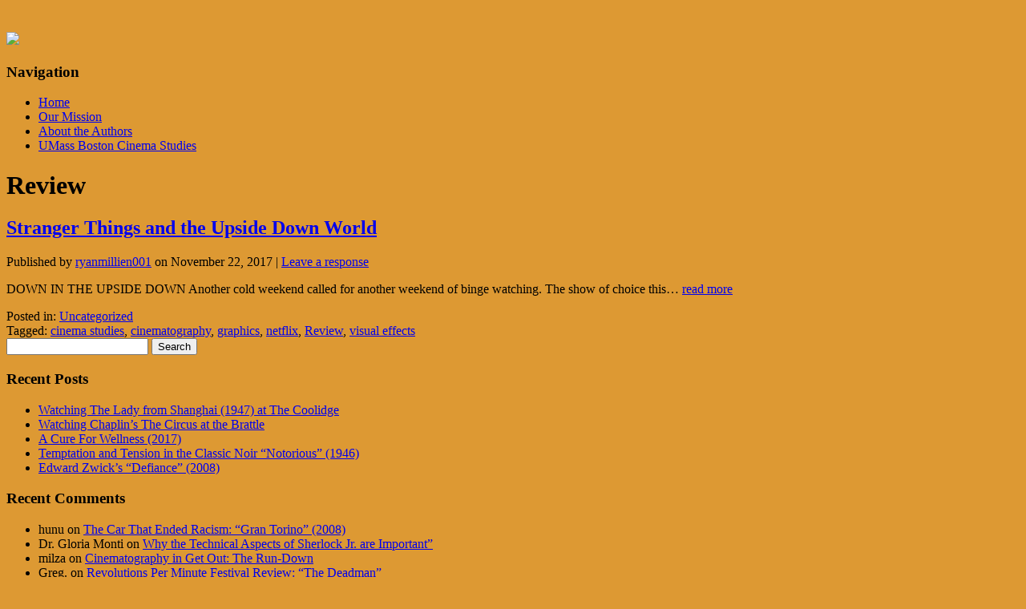

--- FILE ---
content_type: text/html; charset=UTF-8
request_url: https://blogs.umb.edu/cinemastudies/tag/review/
body_size: 12529
content:
<!DOCTYPE html>
<html lang="en-US">

<head>

<meta http-equiv="Content-Type" content="text/html; charset=UTF-8" />
<title>Review</title>
<meta name="viewport" content="width=device-width,initial-scale=1" />
<link rel="profile" href="http://gmpg.org/xfn/11" />
<link rel="pingback" href="https://blogs.umb.edu/cinemastudies/xmlrpc.php" />
<meta name='robots' content='max-image-preview:large' />
<meta name="generator" content="UMass Boston WordPress 6.9 - http://blogs.umb.edu/" />
<meta name="template" content="Celebrate 0.3.3" />
<link rel='dns-prefetch' href='//fonts.googleapis.com' />
<link rel="alternate" type="application/rss+xml" title="Cinema @ UMass Boston &raquo; Feed" href="https://blogs.umb.edu/cinemastudies/feed/" />
<link rel="alternate" type="application/rss+xml" title="Cinema @ UMass Boston &raquo; Comments Feed" href="https://blogs.umb.edu/cinemastudies/comments/feed/" />
<link rel="alternate" type="application/rss+xml" title="Cinema @ UMass Boston &raquo; Review Tag Feed" href="https://blogs.umb.edu/cinemastudies/tag/review/feed/" />
<style id='wp-img-auto-sizes-contain-inline-css' type='text/css'>
img:is([sizes=auto i],[sizes^="auto," i]){contain-intrinsic-size:3000px 1500px}
/*# sourceURL=wp-img-auto-sizes-contain-inline-css */
</style>
<link rel='stylesheet' id='dashicons-css' href='https://blogs.umb.edu/cinemastudies/wp-includes/css/dashicons.min.css?ver=6.9' type='text/css' media='all' />
<link rel='stylesheet' id='admin-bar-css' href='https://blogs.umb.edu/cinemastudies/wp-includes/css/admin-bar.min.css?ver=6.9' type='text/css' media='all' />
<style id='admin-bar-inline-css' type='text/css'>

		@media screen { html { margin-top: 32px !important; } }
		@media screen and ( max-width: 782px ) { html { margin-top: 46px !important; } }
	
@media print { #wpadminbar { display:none; } }
/*# sourceURL=admin-bar-inline-css */
</style>
<link rel='stylesheet' id='25px-css' href='https://blogs.umb.edu/cinemastudies/wp-content/themes/celebrate/library/css/25px.min.css?ver=20130526' type='text/css' media='all' />
<link rel='stylesheet' id='gallery-css' href='https://blogs.umb.edu/cinemastudies/wp-content/themes/celebrate/library/css/gallery.min.css?ver=20130526' type='text/css' media='all' />
<link rel='stylesheet' id='style-css' href='https://blogs.umb.edu/cinemastudies/wp-content/themes/celebrate/style.css?ver=20170508' type='text/css' media='all' />
<style id='wp-emoji-styles-inline-css' type='text/css'>

	img.wp-smiley, img.emoji {
		display: inline !important;
		border: none !important;
		box-shadow: none !important;
		height: 1em !important;
		width: 1em !important;
		margin: 0 0.07em !important;
		vertical-align: -0.1em !important;
		background: none !important;
		padding: 0 !important;
	}
/*# sourceURL=wp-emoji-styles-inline-css */
</style>
<style id='wp-block-library-inline-css' type='text/css'>
:root{--wp-block-synced-color:#7a00df;--wp-block-synced-color--rgb:122,0,223;--wp-bound-block-color:var(--wp-block-synced-color);--wp-editor-canvas-background:#ddd;--wp-admin-theme-color:#007cba;--wp-admin-theme-color--rgb:0,124,186;--wp-admin-theme-color-darker-10:#006ba1;--wp-admin-theme-color-darker-10--rgb:0,107,160.5;--wp-admin-theme-color-darker-20:#005a87;--wp-admin-theme-color-darker-20--rgb:0,90,135;--wp-admin-border-width-focus:2px}@media (min-resolution:192dpi){:root{--wp-admin-border-width-focus:1.5px}}.wp-element-button{cursor:pointer}:root .has-very-light-gray-background-color{background-color:#eee}:root .has-very-dark-gray-background-color{background-color:#313131}:root .has-very-light-gray-color{color:#eee}:root .has-very-dark-gray-color{color:#313131}:root .has-vivid-green-cyan-to-vivid-cyan-blue-gradient-background{background:linear-gradient(135deg,#00d084,#0693e3)}:root .has-purple-crush-gradient-background{background:linear-gradient(135deg,#34e2e4,#4721fb 50%,#ab1dfe)}:root .has-hazy-dawn-gradient-background{background:linear-gradient(135deg,#faaca8,#dad0ec)}:root .has-subdued-olive-gradient-background{background:linear-gradient(135deg,#fafae1,#67a671)}:root .has-atomic-cream-gradient-background{background:linear-gradient(135deg,#fdd79a,#004a59)}:root .has-nightshade-gradient-background{background:linear-gradient(135deg,#330968,#31cdcf)}:root .has-midnight-gradient-background{background:linear-gradient(135deg,#020381,#2874fc)}:root{--wp--preset--font-size--normal:16px;--wp--preset--font-size--huge:42px}.has-regular-font-size{font-size:1em}.has-larger-font-size{font-size:2.625em}.has-normal-font-size{font-size:var(--wp--preset--font-size--normal)}.has-huge-font-size{font-size:var(--wp--preset--font-size--huge)}.has-text-align-center{text-align:center}.has-text-align-left{text-align:left}.has-text-align-right{text-align:right}.has-fit-text{white-space:nowrap!important}#end-resizable-editor-section{display:none}.aligncenter{clear:both}.items-justified-left{justify-content:flex-start}.items-justified-center{justify-content:center}.items-justified-right{justify-content:flex-end}.items-justified-space-between{justify-content:space-between}.screen-reader-text{border:0;clip-path:inset(50%);height:1px;margin:-1px;overflow:hidden;padding:0;position:absolute;width:1px;word-wrap:normal!important}.screen-reader-text:focus{background-color:#ddd;clip-path:none;color:#444;display:block;font-size:1em;height:auto;left:5px;line-height:normal;padding:15px 23px 14px;text-decoration:none;top:5px;width:auto;z-index:100000}html :where(.has-border-color){border-style:solid}html :where([style*=border-top-color]){border-top-style:solid}html :where([style*=border-right-color]){border-right-style:solid}html :where([style*=border-bottom-color]){border-bottom-style:solid}html :where([style*=border-left-color]){border-left-style:solid}html :where([style*=border-width]){border-style:solid}html :where([style*=border-top-width]){border-top-style:solid}html :where([style*=border-right-width]){border-right-style:solid}html :where([style*=border-bottom-width]){border-bottom-style:solid}html :where([style*=border-left-width]){border-left-style:solid}html :where(img[class*=wp-image-]){height:auto;max-width:100%}:where(figure){margin:0 0 1em}html :where(.is-position-sticky){--wp-admin--admin-bar--position-offset:var(--wp-admin--admin-bar--height,0px)}@media screen and (max-width:600px){html :where(.is-position-sticky){--wp-admin--admin-bar--position-offset:0px}}

/*# sourceURL=wp-block-library-inline-css */
</style><style id='global-styles-inline-css' type='text/css'>
:root{--wp--preset--aspect-ratio--square: 1;--wp--preset--aspect-ratio--4-3: 4/3;--wp--preset--aspect-ratio--3-4: 3/4;--wp--preset--aspect-ratio--3-2: 3/2;--wp--preset--aspect-ratio--2-3: 2/3;--wp--preset--aspect-ratio--16-9: 16/9;--wp--preset--aspect-ratio--9-16: 9/16;--wp--preset--color--black: #000000;--wp--preset--color--cyan-bluish-gray: #abb8c3;--wp--preset--color--white: #ffffff;--wp--preset--color--pale-pink: #f78da7;--wp--preset--color--vivid-red: #cf2e2e;--wp--preset--color--luminous-vivid-orange: #ff6900;--wp--preset--color--luminous-vivid-amber: #fcb900;--wp--preset--color--light-green-cyan: #7bdcb5;--wp--preset--color--vivid-green-cyan: #00d084;--wp--preset--color--pale-cyan-blue: #8ed1fc;--wp--preset--color--vivid-cyan-blue: #0693e3;--wp--preset--color--vivid-purple: #9b51e0;--wp--preset--gradient--vivid-cyan-blue-to-vivid-purple: linear-gradient(135deg,rgb(6,147,227) 0%,rgb(155,81,224) 100%);--wp--preset--gradient--light-green-cyan-to-vivid-green-cyan: linear-gradient(135deg,rgb(122,220,180) 0%,rgb(0,208,130) 100%);--wp--preset--gradient--luminous-vivid-amber-to-luminous-vivid-orange: linear-gradient(135deg,rgb(252,185,0) 0%,rgb(255,105,0) 100%);--wp--preset--gradient--luminous-vivid-orange-to-vivid-red: linear-gradient(135deg,rgb(255,105,0) 0%,rgb(207,46,46) 100%);--wp--preset--gradient--very-light-gray-to-cyan-bluish-gray: linear-gradient(135deg,rgb(238,238,238) 0%,rgb(169,184,195) 100%);--wp--preset--gradient--cool-to-warm-spectrum: linear-gradient(135deg,rgb(74,234,220) 0%,rgb(151,120,209) 20%,rgb(207,42,186) 40%,rgb(238,44,130) 60%,rgb(251,105,98) 80%,rgb(254,248,76) 100%);--wp--preset--gradient--blush-light-purple: linear-gradient(135deg,rgb(255,206,236) 0%,rgb(152,150,240) 100%);--wp--preset--gradient--blush-bordeaux: linear-gradient(135deg,rgb(254,205,165) 0%,rgb(254,45,45) 50%,rgb(107,0,62) 100%);--wp--preset--gradient--luminous-dusk: linear-gradient(135deg,rgb(255,203,112) 0%,rgb(199,81,192) 50%,rgb(65,88,208) 100%);--wp--preset--gradient--pale-ocean: linear-gradient(135deg,rgb(255,245,203) 0%,rgb(182,227,212) 50%,rgb(51,167,181) 100%);--wp--preset--gradient--electric-grass: linear-gradient(135deg,rgb(202,248,128) 0%,rgb(113,206,126) 100%);--wp--preset--gradient--midnight: linear-gradient(135deg,rgb(2,3,129) 0%,rgb(40,116,252) 100%);--wp--preset--font-size--small: 13px;--wp--preset--font-size--medium: 20px;--wp--preset--font-size--large: 36px;--wp--preset--font-size--x-large: 42px;--wp--preset--spacing--20: 0.44rem;--wp--preset--spacing--30: 0.67rem;--wp--preset--spacing--40: 1rem;--wp--preset--spacing--50: 1.5rem;--wp--preset--spacing--60: 2.25rem;--wp--preset--spacing--70: 3.38rem;--wp--preset--spacing--80: 5.06rem;--wp--preset--shadow--natural: 6px 6px 9px rgba(0, 0, 0, 0.2);--wp--preset--shadow--deep: 12px 12px 50px rgba(0, 0, 0, 0.4);--wp--preset--shadow--sharp: 6px 6px 0px rgba(0, 0, 0, 0.2);--wp--preset--shadow--outlined: 6px 6px 0px -3px rgb(255, 255, 255), 6px 6px rgb(0, 0, 0);--wp--preset--shadow--crisp: 6px 6px 0px rgb(0, 0, 0);}:where(.is-layout-flex){gap: 0.5em;}:where(.is-layout-grid){gap: 0.5em;}body .is-layout-flex{display: flex;}.is-layout-flex{flex-wrap: wrap;align-items: center;}.is-layout-flex > :is(*, div){margin: 0;}body .is-layout-grid{display: grid;}.is-layout-grid > :is(*, div){margin: 0;}:where(.wp-block-columns.is-layout-flex){gap: 2em;}:where(.wp-block-columns.is-layout-grid){gap: 2em;}:where(.wp-block-post-template.is-layout-flex){gap: 1.25em;}:where(.wp-block-post-template.is-layout-grid){gap: 1.25em;}.has-black-color{color: var(--wp--preset--color--black) !important;}.has-cyan-bluish-gray-color{color: var(--wp--preset--color--cyan-bluish-gray) !important;}.has-white-color{color: var(--wp--preset--color--white) !important;}.has-pale-pink-color{color: var(--wp--preset--color--pale-pink) !important;}.has-vivid-red-color{color: var(--wp--preset--color--vivid-red) !important;}.has-luminous-vivid-orange-color{color: var(--wp--preset--color--luminous-vivid-orange) !important;}.has-luminous-vivid-amber-color{color: var(--wp--preset--color--luminous-vivid-amber) !important;}.has-light-green-cyan-color{color: var(--wp--preset--color--light-green-cyan) !important;}.has-vivid-green-cyan-color{color: var(--wp--preset--color--vivid-green-cyan) !important;}.has-pale-cyan-blue-color{color: var(--wp--preset--color--pale-cyan-blue) !important;}.has-vivid-cyan-blue-color{color: var(--wp--preset--color--vivid-cyan-blue) !important;}.has-vivid-purple-color{color: var(--wp--preset--color--vivid-purple) !important;}.has-black-background-color{background-color: var(--wp--preset--color--black) !important;}.has-cyan-bluish-gray-background-color{background-color: var(--wp--preset--color--cyan-bluish-gray) !important;}.has-white-background-color{background-color: var(--wp--preset--color--white) !important;}.has-pale-pink-background-color{background-color: var(--wp--preset--color--pale-pink) !important;}.has-vivid-red-background-color{background-color: var(--wp--preset--color--vivid-red) !important;}.has-luminous-vivid-orange-background-color{background-color: var(--wp--preset--color--luminous-vivid-orange) !important;}.has-luminous-vivid-amber-background-color{background-color: var(--wp--preset--color--luminous-vivid-amber) !important;}.has-light-green-cyan-background-color{background-color: var(--wp--preset--color--light-green-cyan) !important;}.has-vivid-green-cyan-background-color{background-color: var(--wp--preset--color--vivid-green-cyan) !important;}.has-pale-cyan-blue-background-color{background-color: var(--wp--preset--color--pale-cyan-blue) !important;}.has-vivid-cyan-blue-background-color{background-color: var(--wp--preset--color--vivid-cyan-blue) !important;}.has-vivid-purple-background-color{background-color: var(--wp--preset--color--vivid-purple) !important;}.has-black-border-color{border-color: var(--wp--preset--color--black) !important;}.has-cyan-bluish-gray-border-color{border-color: var(--wp--preset--color--cyan-bluish-gray) !important;}.has-white-border-color{border-color: var(--wp--preset--color--white) !important;}.has-pale-pink-border-color{border-color: var(--wp--preset--color--pale-pink) !important;}.has-vivid-red-border-color{border-color: var(--wp--preset--color--vivid-red) !important;}.has-luminous-vivid-orange-border-color{border-color: var(--wp--preset--color--luminous-vivid-orange) !important;}.has-luminous-vivid-amber-border-color{border-color: var(--wp--preset--color--luminous-vivid-amber) !important;}.has-light-green-cyan-border-color{border-color: var(--wp--preset--color--light-green-cyan) !important;}.has-vivid-green-cyan-border-color{border-color: var(--wp--preset--color--vivid-green-cyan) !important;}.has-pale-cyan-blue-border-color{border-color: var(--wp--preset--color--pale-cyan-blue) !important;}.has-vivid-cyan-blue-border-color{border-color: var(--wp--preset--color--vivid-cyan-blue) !important;}.has-vivid-purple-border-color{border-color: var(--wp--preset--color--vivid-purple) !important;}.has-vivid-cyan-blue-to-vivid-purple-gradient-background{background: var(--wp--preset--gradient--vivid-cyan-blue-to-vivid-purple) !important;}.has-light-green-cyan-to-vivid-green-cyan-gradient-background{background: var(--wp--preset--gradient--light-green-cyan-to-vivid-green-cyan) !important;}.has-luminous-vivid-amber-to-luminous-vivid-orange-gradient-background{background: var(--wp--preset--gradient--luminous-vivid-amber-to-luminous-vivid-orange) !important;}.has-luminous-vivid-orange-to-vivid-red-gradient-background{background: var(--wp--preset--gradient--luminous-vivid-orange-to-vivid-red) !important;}.has-very-light-gray-to-cyan-bluish-gray-gradient-background{background: var(--wp--preset--gradient--very-light-gray-to-cyan-bluish-gray) !important;}.has-cool-to-warm-spectrum-gradient-background{background: var(--wp--preset--gradient--cool-to-warm-spectrum) !important;}.has-blush-light-purple-gradient-background{background: var(--wp--preset--gradient--blush-light-purple) !important;}.has-blush-bordeaux-gradient-background{background: var(--wp--preset--gradient--blush-bordeaux) !important;}.has-luminous-dusk-gradient-background{background: var(--wp--preset--gradient--luminous-dusk) !important;}.has-pale-ocean-gradient-background{background: var(--wp--preset--gradient--pale-ocean) !important;}.has-electric-grass-gradient-background{background: var(--wp--preset--gradient--electric-grass) !important;}.has-midnight-gradient-background{background: var(--wp--preset--gradient--midnight) !important;}.has-small-font-size{font-size: var(--wp--preset--font-size--small) !important;}.has-medium-font-size{font-size: var(--wp--preset--font-size--medium) !important;}.has-large-font-size{font-size: var(--wp--preset--font-size--large) !important;}.has-x-large-font-size{font-size: var(--wp--preset--font-size--x-large) !important;}
/*# sourceURL=global-styles-inline-css */
</style>

<style id='classic-theme-styles-inline-css' type='text/css'>
/*! This file is auto-generated */
.wp-block-button__link{color:#fff;background-color:#32373c;border-radius:9999px;box-shadow:none;text-decoration:none;padding:calc(.667em + 2px) calc(1.333em + 2px);font-size:1.125em}.wp-block-file__button{background:#32373c;color:#fff;text-decoration:none}
/*# sourceURL=/wp-includes/css/classic-themes.min.css */
</style>
<link rel='stylesheet' id='sourceSans-css' href='http://fonts.googleapis.com/css?family=Source+Sans+Pro%3A400%2C200&#038;ver=6.9' type='text/css' media='all' />
<link rel='stylesheet' id='montserrat-css' href='http://fonts.googleapis.com/css?family=Montserrat%3A400%2C700&#038;ver=6.9' type='text/css' media='all' />
<link rel='stylesheet' id='ptSans-css' href='http://fonts.googleapis.com/css?family=PT+Sans%3A400%2C700&#038;ver=6.9' type='text/css' media='all' />
<script type="text/javascript" src="https://blogs.umb.edu/cinemastudies/wp-includes/js/jquery/jquery.min.js?ver=3.7.1" id="jquery-core-js"></script>
<script type="text/javascript" src="https://blogs.umb.edu/cinemastudies/wp-includes/js/jquery/jquery-migrate.min.js?ver=3.4.1" id="jquery-migrate-js"></script>
<script type="text/javascript" id="beehive-gtm-network-frontend-header-js-after">
/* <![CDATA[ */
var dataLayer = [];
(function(w,d,s,l,i){w[l]=w[l]||[];w[l].push({'gtm.start':
			new Date().getTime(),event:'gtm.js'});var f=d.getElementsByTagName(s)[0],
			j=d.createElement(s),dl=l!='dataLayer'?'&l='+l:'';j.async=true;j.src=
			'https://www.googletagmanager.com/gtm.js?id='+i+dl;f.parentNode.insertBefore(j,f);
			})(window,document,'script','dataLayer','GTM-THNXQDBC');
//# sourceURL=beehive-gtm-network-frontend-header-js-after
/* ]]> */
</script>
<link rel="https://api.w.org/" href="https://blogs.umb.edu/cinemastudies/wp-json/" /><link rel="alternate" title="JSON" type="application/json" href="https://blogs.umb.edu/cinemastudies/wp-json/wp/v2/tags/63674" /><link rel="EditURI" type="application/rsd+xml" title="RSD" href="https://blogs.umb.edu/cinemastudies/xmlrpc.php?rsd" />
	<style>
		@media screen and (max-width: 782px) {
			#wpadminbar li#wp-admin-bar-log-in,
			#wpadminbar li#wp-admin-bar-register {
				display: block;
			}

			#wpadminbar li#wp-admin-bar-log-in a,
			#wpadminbar li#wp-admin-bar-register a {
				padding: 0 8px;
			}
		}
	</style>
<script type="text/javascript">if ( window._agmMaps === undefined ) { _agmMaps = []; }</script>
        <script type="text/javascript">
            var jQueryMigrateHelperHasSentDowngrade = false;

			window.onerror = function( msg, url, line, col, error ) {
				// Break out early, do not processing if a downgrade reqeust was already sent.
				if ( jQueryMigrateHelperHasSentDowngrade ) {
					return true;
                }

				var xhr = new XMLHttpRequest();
				var nonce = 'a2799637a3';
				var jQueryFunctions = [
					'andSelf',
					'browser',
					'live',
					'boxModel',
					'support.boxModel',
					'size',
					'swap',
					'clean',
					'sub',
                ];
				var match_pattern = /\)\.(.+?) is not a function/;
                var erroredFunction = msg.match( match_pattern );

                // If there was no matching functions, do not try to downgrade.
                if ( null === erroredFunction || typeof erroredFunction !== 'object' || typeof erroredFunction[1] === "undefined" || -1 === jQueryFunctions.indexOf( erroredFunction[1] ) ) {
                    return true;
                }

                // Set that we've now attempted a downgrade request.
                jQueryMigrateHelperHasSentDowngrade = true;

				xhr.open( 'POST', 'https://blogs.umb.edu/cinemastudies/wp-admin/admin-ajax.php' );
				xhr.setRequestHeader( 'Content-Type', 'application/x-www-form-urlencoded' );
				xhr.onload = function () {
					var response,
                        reload = false;

					if ( 200 === xhr.status ) {
                        try {
                        	response = JSON.parse( xhr.response );

                        	reload = response.data.reload;
                        } catch ( e ) {
                        	reload = false;
                        }
                    }

					// Automatically reload the page if a deprecation caused an automatic downgrade, ensure visitors get the best possible experience.
					if ( reload ) {
						location.reload();
                    }
				};

				xhr.send( encodeURI( 'action=jquery-migrate-downgrade-version&_wpnonce=' + nonce ) );

				// Suppress error alerts in older browsers
				return true;
			}
        </script>

		<!--[if lt IE 9]>
<script src="https://blogs.umb.edu/cinemastudies/wp-content/themes/celebrate/js/html5.js" type="text/javascript"></script>
<![endif]-->
					<!-- Google Analytics tracking code output by Beehive Analytics Pro -->
						<script async src="https://www.googletagmanager.com/gtag/js?id=G-QLV65P9WSV&l=beehiveDataLayer"></script>
		<script>
						window.beehiveDataLayer = window.beehiveDataLayer || [];
			function gaplusu() {beehiveDataLayer.push(arguments);}
			gaplusu('js', new Date())
						gaplusu('config', 'G-QLV65P9WSV', {
				'anonymize_ip': false,
				'allow_google_signals': false,
			})
					</script>
		<style type="text/css">.recentcomments a{display:inline !important;padding:0 !important;margin:0 !important;}</style><style type="text/css">
/* <![CDATA[ */
img.latex { vertical-align: middle; border: none; }
/* ]]> */
</style>
	<style type="text/css">
			#site-title,
		#site-description {
			position: absolute !important;
			clip: rect(1px 1px 1px 1px); /* IE6, IE7 */
			clip: rect(1px, 1px, 1px, 1px);
		}
		</style>
	<style type="text/css" id="custom-background-css">
body.custom-background { background-color: #dd9933; }
</style>
	<link rel="icon" href="https://bpb-us-w2.wpmucdn.com/blogs.umb.edu/dist/4/3649/files/2020/07/cropped-cine-1-32x32.jpg" sizes="32x32" />
<link rel="icon" href="https://bpb-us-w2.wpmucdn.com/blogs.umb.edu/dist/4/3649/files/2020/07/cropped-cine-1-192x192.jpg" sizes="192x192" />
<link rel="apple-touch-icon" href="https://bpb-us-w2.wpmucdn.com/blogs.umb.edu/dist/4/3649/files/2020/07/cropped-cine-1-180x180.jpg" />
<meta name="msapplication-TileImage" content="https://bpb-us-w2.wpmucdn.com/blogs.umb.edu/dist/4/3649/files/2020/07/cropped-cine-1-270x270.jpg" />

</head>

<body class="wordpress ltr en_US parent-theme multisite blog-3649 y2026 m01 d17 h02 saturday logged-out admin-bar custom-background custom-header archive taxonomy taxonomy-post_tag taxonomy-post_tag-review">
	<div id="container">
		<header id="header">
			<img class='header' src='https://blogs.umb.edu/cinemastudies/files/2020/07/cropped-cinema.jpg'>			
			<hgroup id="branding">
				<h1 id="site-title"><a href="https://blogs.umb.edu/cinemastudies" title="Cinema @ UMass Boston">Cinema @ UMass Boston</a></h1>
				<h2 id="site-description"></h2>
			</hgroup><!-- #branding -->
		</header><!-- #header -->
		<nav id="menu-primary" class="menu"><h3 class="menu-toggle" title="Navigation">Navigation</h3><div class="wrap"><ul id="menu-primary-items" class="menu-items"><li id="menu-item-1094" class="menu-item menu-item-type-custom menu-item-object-custom menu-item-home menu-item-1094"><a href="http://blogs.umb.edu/cinemastudies/">Home</a></li>
<li id="menu-item-41" class="menu-item menu-item-type-post_type menu-item-object-page menu-item-41"><a href="https://blogs.umb.edu/cinemastudies/our-mission/">Our Mission</a></li>
<li id="menu-item-71" class="menu-item menu-item-type-post_type menu-item-object-page menu-item-71"><a href="https://blogs.umb.edu/cinemastudies/about-the-authors/">About the Authors</a></li>
<li id="menu-item-998" class="menu-item menu-item-type-custom menu-item-object-custom menu-item-998"><a href="http://www.umb.edu/cinema">UMass Boston Cinema Studies</a></li>
</ul></div></nav>		<div id="main">		
	<div id="content" class="hfeed">

		
<div class="loop-meta">

	
		<h1 class="loop-title">Review</h1>

		<div class="loop-description">
					</div><!-- .loop-description -->

	
</div><!-- .loop-meta -->		
        <div class="loop">
			
	
		
		<article id="post-230" class="hentry post publish post-1 odd author-ryanmillien001 format-standard category-uncategorized post_tag-cinema-studies post_tag-cinematography post_tag-graphics post_tag-netflix post_tag-review post_tag-visual-effects">

			<header class="entry-header">
			<h2 class="entry-title"><a href="https://blogs.umb.edu/cinemastudies/2017/11/22/stranger-things-and-the-upside-down-world/">Stranger Things and the Upside Down World</a></h2>            <div class="entry-byline">Published by <span class="author vcard"><a class="url fn n" rel="author" href="https://blogs.umb.edu/cinemastudies/author/ryanmillien001/" title="ryanmillien001">ryanmillien001</a></span> 			on <time class="published" datetime="2017-11-22T00:58:52+00:00" title="Wednesday, November 22nd, 2017, 12:58 am">November 22, 2017</time>  | <a class="comments-link" href="https://blogs.umb.edu/cinemastudies/2017/11/22/stranger-things-and-the-upside-down-world/#respond" title="Comment on Stranger Things and the Upside Down World">Leave a response</a> </div>			
		</header><!-- .entry-header -->

		<div class="entry-summary">
			<p>DOWN IN THE UPSIDE DOWN Another cold weekend called for another weekend of binge watching. The show of choice this&#8230; <a href="https://blogs.umb.edu/cinemastudies/2017/11/22/stranger-things-and-the-upside-down-world/">read more</a></p>
					</div><!-- .entry-summary -->
        
        <footer class="entry-footer">
			<div class="entry-meta"><span class="category"><span class="before">Posted in: </span><a href="https://blogs.umb.edu/cinemastudies/category/uncategorized/" rel="tag">Uncategorized</a></span> <span class="post_tag"><span class="before"><br/>Tagged: </span><a href="https://blogs.umb.edu/cinemastudies/tag/cinema-studies/" rel="tag">cinema studies</a>, <a href="https://blogs.umb.edu/cinemastudies/tag/cinematography/" rel="tag">cinematography</a>, <a href="https://blogs.umb.edu/cinemastudies/tag/graphics/" rel="tag">graphics</a>, <a href="https://blogs.umb.edu/cinemastudies/tag/netflix/" rel="tag">netflix</a>, <a href="https://blogs.umb.edu/cinemastudies/tag/review/" rel="tag">Review</a>, <a href="https://blogs.umb.edu/cinemastudies/tag/visual-effects/" rel="tag">visual effects</a></span></div>		</footer><!-- .entry-footer -->

	
</article><!-- .hentry -->
		
	
		</div>
			
	
	</div><!-- #content -->

			
	<aside id="sidebar-primary" class="sidebar">

		<section id="search-2" class="widget-1 even widget-first widget widget_search widget-widget_search"><form role="search" method="get" id="searchform" class="searchform" action="https://blogs.umb.edu/cinemastudies/">
				<div>
					<label class="screen-reader-text" for="s">Search for:</label>
					<input type="text" value="" name="s" id="s" />
					<input type="submit" id="searchsubmit" value="Search" />
				</div>
			</form></section>
		<section id="recent-posts-2" class="widget-2 odd widget widget_recent_entries widget-widget_recent_entries">
		<h3 class="widget-title">Recent Posts</h3>
		<ul>
											<li>
					<a href="https://blogs.umb.edu/cinemastudies/2024/12/03/watching-the-lady-from-shanghai-1947-at-the-coolidge/">Watching The Lady from Shanghai (1947) at The Coolidge</a>
									</li>
											<li>
					<a href="https://blogs.umb.edu/cinemastudies/2024/10/15/watching-chaplins-the-circus-at-the-brattle/">Watching Chaplin&#8217;s The Circus at the Brattle</a>
									</li>
											<li>
					<a href="https://blogs.umb.edu/cinemastudies/2023/05/26/a-cure-for-wellness-2017/">A Cure For Wellness (2017)</a>
									</li>
											<li>
					<a href="https://blogs.umb.edu/cinemastudies/2023/05/24/temptation-and-tension-in-the-classic-noir-notorious/">Temptation and Tension in the Classic Noir &#8220;Notorious&#8221; (1946)</a>
									</li>
											<li>
					<a href="https://blogs.umb.edu/cinemastudies/2023/05/10/edward-zwicks-defiance-2008/">Edward Zwick’s “Defiance” (2008)</a>
									</li>
					</ul>

		</section><section id="recent-comments-2" class="widget-3 even widget widget_recent_comments widget-widget_recent_comments"><h3 class="widget-title">Recent Comments</h3><ul id="recentcomments"><li class="recentcomments"><span class="comment-author-link">hunu</span> on <a href="https://blogs.umb.edu/cinemastudies/2018/03/20/the-car-that-ended-racism-gran-torino-2008/#comment-401">The Car That Ended Racism: &#8220;Gran Torino&#8221; (2008)</a></li><li class="recentcomments"><span class="comment-author-link">Dr. Gloria Monti</span> on <a href="https://blogs.umb.edu/cinemastudies/2020/07/03/why-the-technical-aspects-of-sherlock-holmes-jr-are-important/#comment-238">Why the Technical Aspects of Sherlock Jr. are Important&#8221;</a></li><li class="recentcomments"><span class="comment-author-link">milza</span> on <a href="https://blogs.umb.edu/cinemastudies/2018/02/20/cinematography-in-get-out-the-run-down/#comment-233">Cinematography in Get Out: The Run-Down</a></li><li class="recentcomments"><span class="comment-author-link">Greg.</span> on <a href="https://blogs.umb.edu/cinemastudies/2022/10/31/revolutions-per-minute-festival-review-the-deadman/#comment-231">Revolutions Per Minute Festival Review: &#8220;The Deadman&#8221;</a></li><li class="recentcomments"><span class="comment-author-link">Chris Knipp</span> on <a href="https://blogs.umb.edu/cinemastudies/2023/03/26/kathryn-bigelows-point-break-1991/#comment-222">Kathryn Bigelow&#8217;s &#8220;Point Break&#8221; (1991)</a></li></ul></section>
		<section id="edublogs_author_widget-2" class="widget-4 odd widget widget_edublogs_author_widget widget-widget_edublogs_author_widget">			
							<select onchange="this.options[this.selectedIndex].value && (window.location = this.options[this.selectedIndex].value);" class="authors-widget-select" aria-label="Select author to view posts">
					<option disabled selected value>Select author</option>
			
																	<option value="https://blogs.umb.edu/cinemastudies/author/alexdesforges/">alexdesforges</option>
																					<option value="https://blogs.umb.edu/cinemastudies/author/danielvolfson001/">Daniel M Volfson</option>
																					<option value="https://blogs.umb.edu/cinemastudies/author/jacobdeblecourt001/">jacobdeblecourt001</option>
																					<option value="https://blogs.umb.edu/cinemastudies/author/jennamoloney001/">jennamoloney001</option>
																					<option value="https://blogs.umb.edu/cinemastudies/author/jessica-schmelzer001/">Jess Schmelzer</option>
																					<option value="https://blogs.umb.edu/cinemastudies/author/johnheffernan001/">johnheffernan001</option>
																					<option value="https://blogs.umb.edu/cinemastudies/author/katharinaloew/">Katharina E Loew</option>
																					<option value="https://blogs.umb.edu/cinemastudies/author/maor-goihberg001/">Maor Goihberg</option>
																					<option value="https://blogs.umb.edu/cinemastudies/author/marconatoli/">marconatoli</option>
																					<option value="https://blogs.umb.edu/cinemastudies/author/margarethart/">Margaret Hart</option>
																					<option value="https://blogs.umb.edu/cinemastudies/author/mariealessandro001/">Marie V Alessandro</option>
																					<option value="https://blogs.umb.edu/cinemastudies/author/merchys-diaz001/">merchys.diaz001</option>
																					<option value="https://blogs.umb.edu/cinemastudies/author/sarah-hamblin/">sarah.hamblin</option>
																					<option value="https://blogs.umb.edu/cinemastudies/author/sarahkeller/">sarahkeller</option>
																					<option value="https://blogs.umb.edu/cinemastudies/author/susanaamestoy/">susanaamestoy</option>
																					<option value="https://blogs.umb.edu/cinemastudies/author/susanadomingo/">Susana Domingo</option>
																					<option value="https://blogs.umb.edu/cinemastudies/author/wenhuashi/">wenhuashi</option>
																					<option value="https://blogs.umb.edu/cinemastudies/author/zejunwang001/">Wang</option>
							
							</select>
					</section>				<section id="archives-2" class="widget-5 even widget widget_archive widget-widget_archive"><h3 class="widget-title">Archives</h3>
			<ul>
					<li><a href='https://blogs.umb.edu/cinemastudies/2024/12/'>December 2024</a></li>
	<li><a href='https://blogs.umb.edu/cinemastudies/2024/10/'>October 2024</a></li>
	<li><a href='https://blogs.umb.edu/cinemastudies/2023/05/'>May 2023</a></li>
	<li><a href='https://blogs.umb.edu/cinemastudies/2023/03/'>March 2023</a></li>
	<li><a href='https://blogs.umb.edu/cinemastudies/2022/11/'>November 2022</a></li>
	<li><a href='https://blogs.umb.edu/cinemastudies/2022/10/'>October 2022</a></li>
	<li><a href='https://blogs.umb.edu/cinemastudies/2022/07/'>July 2022</a></li>
	<li><a href='https://blogs.umb.edu/cinemastudies/2022/05/'>May 2022</a></li>
	<li><a href='https://blogs.umb.edu/cinemastudies/2022/04/'>April 2022</a></li>
	<li><a href='https://blogs.umb.edu/cinemastudies/2022/03/'>March 2022</a></li>
	<li><a href='https://blogs.umb.edu/cinemastudies/2022/02/'>February 2022</a></li>
	<li><a href='https://blogs.umb.edu/cinemastudies/2022/01/'>January 2022</a></li>
	<li><a href='https://blogs.umb.edu/cinemastudies/2021/11/'>November 2021</a></li>
	<li><a href='https://blogs.umb.edu/cinemastudies/2021/10/'>October 2021</a></li>
	<li><a href='https://blogs.umb.edu/cinemastudies/2021/09/'>September 2021</a></li>
	<li><a href='https://blogs.umb.edu/cinemastudies/2021/05/'>May 2021</a></li>
	<li><a href='https://blogs.umb.edu/cinemastudies/2021/04/'>April 2021</a></li>
	<li><a href='https://blogs.umb.edu/cinemastudies/2021/03/'>March 2021</a></li>
	<li><a href='https://blogs.umb.edu/cinemastudies/2021/02/'>February 2021</a></li>
	<li><a href='https://blogs.umb.edu/cinemastudies/2020/12/'>December 2020</a></li>
	<li><a href='https://blogs.umb.edu/cinemastudies/2020/11/'>November 2020</a></li>
	<li><a href='https://blogs.umb.edu/cinemastudies/2020/10/'>October 2020</a></li>
	<li><a href='https://blogs.umb.edu/cinemastudies/2020/09/'>September 2020</a></li>
	<li><a href='https://blogs.umb.edu/cinemastudies/2020/07/'>July 2020</a></li>
	<li><a href='https://blogs.umb.edu/cinemastudies/2019/12/'>December 2019</a></li>
	<li><a href='https://blogs.umb.edu/cinemastudies/2019/10/'>October 2019</a></li>
	<li><a href='https://blogs.umb.edu/cinemastudies/2019/09/'>September 2019</a></li>
	<li><a href='https://blogs.umb.edu/cinemastudies/2019/05/'>May 2019</a></li>
	<li><a href='https://blogs.umb.edu/cinemastudies/2019/03/'>March 2019</a></li>
	<li><a href='https://blogs.umb.edu/cinemastudies/2019/02/'>February 2019</a></li>
	<li><a href='https://blogs.umb.edu/cinemastudies/2019/01/'>January 2019</a></li>
	<li><a href='https://blogs.umb.edu/cinemastudies/2018/11/'>November 2018</a></li>
	<li><a href='https://blogs.umb.edu/cinemastudies/2018/10/'>October 2018</a></li>
	<li><a href='https://blogs.umb.edu/cinemastudies/2018/09/'>September 2018</a></li>
	<li><a href='https://blogs.umb.edu/cinemastudies/2018/05/'>May 2018</a></li>
	<li><a href='https://blogs.umb.edu/cinemastudies/2018/04/'>April 2018</a></li>
	<li><a href='https://blogs.umb.edu/cinemastudies/2018/03/'>March 2018</a></li>
	<li><a href='https://blogs.umb.edu/cinemastudies/2018/02/'>February 2018</a></li>
	<li><a href='https://blogs.umb.edu/cinemastudies/2018/01/'>January 2018</a></li>
	<li><a href='https://blogs.umb.edu/cinemastudies/2017/11/'>November 2017</a></li>
	<li><a href='https://blogs.umb.edu/cinemastudies/2017/10/'>October 2017</a></li>
			</ul>

			</section><section id="categories-2" class="widget-6 odd widget widget_categories widget-widget_categories"><h3 class="widget-title">Categories</h3>
			<ul>
					<li class="cat-item cat-item-116037"><a href="https://blogs.umb.edu/cinemastudies/category/actor-profiles/">Actor Profiles</a>
</li>
	<li class="cat-item cat-item-18612"><a href="https://blogs.umb.edu/cinemastudies/tag/awards/">Awards</a>
</li>
	<li class="cat-item cat-item-138273"><a href="https://blogs.umb.edu/cinemastudies/tag/cinema-history/">Cinema History</a>
</li>
	<li class="cat-item cat-item-116"><a href="https://blogs.umb.edu/cinemastudies/tag/events/">Events</a>
</li>
	<li class="cat-item cat-item-138278"><a href="https://blogs.umb.edu/cinemastudies/tag/film-analysis/">Film Analysis</a>
</li>
	<li class="cat-item cat-item-116036"><a href="https://blogs.umb.edu/cinemastudies/category/film-reviews/">Film Reviews</a>
</li>
	<li class="cat-item cat-item-116038"><a href="https://blogs.umb.edu/cinemastudies/category/film-spotlights/">Film Spotlights</a>
</li>
	<li class="cat-item cat-item-116041"><a href="https://blogs.umb.edu/cinemastudies/category/freestyle/">Freestyle</a>
</li>
	<li class="cat-item cat-item-116044"><a href="https://blogs.umb.edu/cinemastudies/category/interviews/">Interviews</a>
</li>
	<li class="cat-item cat-item-116034"><a href="https://blogs.umb.edu/cinemastudies/category/original-films/">Original Films</a>
</li>
	<li class="cat-item cat-item-506"><a href="https://blogs.umb.edu/cinemastudies/category/scholarship/">Scholarship</a>
</li>
	<li class="cat-item cat-item-138293"><a href="https://blogs.umb.edu/cinemastudies/category/tv-streamed-series/">TV/Streamed Series</a>
</li>
	<li class="cat-item cat-item-1"><a href="https://blogs.umb.edu/cinemastudies/category/uncategorized/">Uncategorized</a>
</li>
	<li class="cat-item cat-item-17643"><a href="https://blogs.umb.edu/cinemastudies/category/video-essays/">Video Essays</a>
</li>
			</ul>

			</section><section id="meta-2" class="widget-7 even widget widget_meta widget-widget_meta"><h3 class="widget-title">Meta</h3>			<ul>
						<li><a href="https://blogs.umb.edu/cinemastudies/wp-login.php">Log in</a></li>
			<li><a href="https://blogs.umb.edu/cinemastudies/feed/" title="Syndicate this site using RSS 2.0">Entries <abbr title="Really Simple Syndication">RSS</abbr></a></li>
			<li><a href="https://blogs.umb.edu/cinemastudies/comments/feed/" title="The latest comments to all posts in RSS">Comments <abbr title="Really Simple Syndication">RSS</abbr></a></li>
			<li><a href="http://blogs.umb.edu/" title="Powered by UMass Boston Sites Network">UMass Boston Sites Network</a></li>
						</ul>
		</section><section id="linkcat-" class="widget-8 odd widget widget_links widget-widget_links"><h3 class="widget-title">Bookmarks</h3>
	<ul class='xoxo blogroll'>
<li><a href="https://www.facebook.com/umb.cinema/">Facebook</a></li>

	</ul>
</section>
<section id="categories-4" class="widget-9 even widget widget_categories widget-widget_categories"><h3 class="widget-title">Categories</h3>
			<ul>
					<li class="cat-item cat-item-116037"><a href="https://blogs.umb.edu/cinemastudies/category/actor-profiles/">Actor Profiles</a>
</li>
	<li class="cat-item cat-item-18612"><a href="https://blogs.umb.edu/cinemastudies/tag/awards/">Awards</a>
</li>
	<li class="cat-item cat-item-138273"><a href="https://blogs.umb.edu/cinemastudies/tag/cinema-history/">Cinema History</a>
</li>
	<li class="cat-item cat-item-116"><a href="https://blogs.umb.edu/cinemastudies/tag/events/">Events</a>
</li>
	<li class="cat-item cat-item-138278"><a href="https://blogs.umb.edu/cinemastudies/tag/film-analysis/">Film Analysis</a>
</li>
	<li class="cat-item cat-item-116036"><a href="https://blogs.umb.edu/cinemastudies/category/film-reviews/">Film Reviews</a>
</li>
	<li class="cat-item cat-item-116038"><a href="https://blogs.umb.edu/cinemastudies/category/film-spotlights/">Film Spotlights</a>
</li>
	<li class="cat-item cat-item-116041"><a href="https://blogs.umb.edu/cinemastudies/category/freestyle/">Freestyle</a>
</li>
	<li class="cat-item cat-item-116044"><a href="https://blogs.umb.edu/cinemastudies/category/interviews/">Interviews</a>
</li>
	<li class="cat-item cat-item-116034"><a href="https://blogs.umb.edu/cinemastudies/category/original-films/">Original Films</a>
</li>
	<li class="cat-item cat-item-506"><a href="https://blogs.umb.edu/cinemastudies/category/scholarship/">Scholarship</a>
</li>
	<li class="cat-item cat-item-138293"><a href="https://blogs.umb.edu/cinemastudies/category/tv-streamed-series/">TV/Streamed Series</a>
</li>
	<li class="cat-item cat-item-1"><a href="https://blogs.umb.edu/cinemastudies/category/uncategorized/">Uncategorized</a>
</li>
	<li class="cat-item cat-item-17643"><a href="https://blogs.umb.edu/cinemastudies/category/video-essays/">Video Essays</a>
</li>
			</ul>

			</section><section id="search-4" class="widget-10 odd widget-last widget widget_search widget-widget_search"><form role="search" method="get" id="searchform" class="searchform" action="https://blogs.umb.edu/cinemastudies/">
				<div>
					<label class="screen-reader-text" for="s">Search for:</label>
					<input type="text" value="" name="s" id="s" />
					<input type="submit" id="searchsubmit" value="Search" />
				</div>
			</form></section>
	</aside><!-- #sidebar-primary .aside -->



        </div><!-- #main -->

        <footer id="footer">

            <div class="wrap">

                <div class="footer-content">
                    <div class="footer-content footer-insert"><p class="copyright">Copyright &#169; 2026 <a class="site-link" href="https://blogs.umb.edu/cinemastudies" title="Cinema @ UMass Boston" rel="home"><span>Cinema @ UMass Boston</span></a>.</p>

<p class="credit">Powered by <a class="wp-link" href="http://wordpress.org" title="State-of-the-art semantic personal publishing platform"><span>WordPress</span></a> and <a class="theme-link" href="http://themehall.com/celebrate-free-responsive-masonry-wordpress-theme/" title="Celebrate WordPress Theme"><span>Celebrate</span></a>.</p></div>                </div><!-- .footer-content -->

            </div>

        </footer><!-- #footer -->

    </div><!-- #container -->
	<script type="speculationrules">
{"prefetch":[{"source":"document","where":{"and":[{"href_matches":"/cinemastudies/*"},{"not":{"href_matches":["/cinemastudies/wp-*.php","/cinemastudies/wp-admin/*","/cinemastudies/files/*","/cinemastudies/wp-content/*","/cinemastudies/wp-content/plugins/*","/cinemastudies/wp-content/themes/celebrate/*","/cinemastudies/*\\?(.+)"]}},{"not":{"selector_matches":"a[rel~=\"nofollow\"]"}},{"not":{"selector_matches":".no-prefetch, .no-prefetch a"}}]},"eagerness":"conservative"}]}
</script>
<script type="text/javascript" src="https://blogs.umb.edu/cinemastudies/wp-includes/js/hoverintent-js.min.js?ver=2.2.1" id="hoverintent-js-js"></script>
<script type="text/javascript" src="https://blogs.umb.edu/cinemastudies/wp-includes/js/admin-bar.min.js?ver=6.9" id="admin-bar-js"></script>
<script type="text/javascript" id="blog_templates_front-js-extra">
/* <![CDATA[ */
var blog_templates_params = {"type":""};
//# sourceURL=blog_templates_front-js-extra
/* ]]> */
</script>
<script type="text/javascript" src="https://blogs.umb.edu/cinemastudies/wp-content/plugins/blogtemplates//blogtemplatesfiles/assets/js/front.js?ver=2.6.8.2" id="blog_templates_front-js"></script>
<script type="text/javascript" src="https://blogs.umb.edu/cinemastudies/wp-includes/js/imagesloaded.min.js?ver=5.0.0" id="imagesloaded-js"></script>
<script type="text/javascript" src="https://blogs.umb.edu/cinemastudies/wp-includes/js/masonry.min.js?ver=4.2.2" id="masonry-js"></script>
<script type="text/javascript" src="https://blogs.umb.edu/cinemastudies/wp-content/themes/celebrate/js/script.js?ver=20130115" id="celebrateScript-js"></script>
<script id="wp-emoji-settings" type="application/json">
{"baseUrl":"https://s.w.org/images/core/emoji/17.0.2/72x72/","ext":".png","svgUrl":"https://s.w.org/images/core/emoji/17.0.2/svg/","svgExt":".svg","source":{"concatemoji":"https://blogs.umb.edu/cinemastudies/wp-includes/js/wp-emoji-release.min.js?ver=6.9"}}
</script>
<script type="module">
/* <![CDATA[ */
/*! This file is auto-generated */
const a=JSON.parse(document.getElementById("wp-emoji-settings").textContent),o=(window._wpemojiSettings=a,"wpEmojiSettingsSupports"),s=["flag","emoji"];function i(e){try{var t={supportTests:e,timestamp:(new Date).valueOf()};sessionStorage.setItem(o,JSON.stringify(t))}catch(e){}}function c(e,t,n){e.clearRect(0,0,e.canvas.width,e.canvas.height),e.fillText(t,0,0);t=new Uint32Array(e.getImageData(0,0,e.canvas.width,e.canvas.height).data);e.clearRect(0,0,e.canvas.width,e.canvas.height),e.fillText(n,0,0);const a=new Uint32Array(e.getImageData(0,0,e.canvas.width,e.canvas.height).data);return t.every((e,t)=>e===a[t])}function p(e,t){e.clearRect(0,0,e.canvas.width,e.canvas.height),e.fillText(t,0,0);var n=e.getImageData(16,16,1,1);for(let e=0;e<n.data.length;e++)if(0!==n.data[e])return!1;return!0}function u(e,t,n,a){switch(t){case"flag":return n(e,"\ud83c\udff3\ufe0f\u200d\u26a7\ufe0f","\ud83c\udff3\ufe0f\u200b\u26a7\ufe0f")?!1:!n(e,"\ud83c\udde8\ud83c\uddf6","\ud83c\udde8\u200b\ud83c\uddf6")&&!n(e,"\ud83c\udff4\udb40\udc67\udb40\udc62\udb40\udc65\udb40\udc6e\udb40\udc67\udb40\udc7f","\ud83c\udff4\u200b\udb40\udc67\u200b\udb40\udc62\u200b\udb40\udc65\u200b\udb40\udc6e\u200b\udb40\udc67\u200b\udb40\udc7f");case"emoji":return!a(e,"\ud83e\u1fac8")}return!1}function f(e,t,n,a){let r;const o=(r="undefined"!=typeof WorkerGlobalScope&&self instanceof WorkerGlobalScope?new OffscreenCanvas(300,150):document.createElement("canvas")).getContext("2d",{willReadFrequently:!0}),s=(o.textBaseline="top",o.font="600 32px Arial",{});return e.forEach(e=>{s[e]=t(o,e,n,a)}),s}function r(e){var t=document.createElement("script");t.src=e,t.defer=!0,document.head.appendChild(t)}a.supports={everything:!0,everythingExceptFlag:!0},new Promise(t=>{let n=function(){try{var e=JSON.parse(sessionStorage.getItem(o));if("object"==typeof e&&"number"==typeof e.timestamp&&(new Date).valueOf()<e.timestamp+604800&&"object"==typeof e.supportTests)return e.supportTests}catch(e){}return null}();if(!n){if("undefined"!=typeof Worker&&"undefined"!=typeof OffscreenCanvas&&"undefined"!=typeof URL&&URL.createObjectURL&&"undefined"!=typeof Blob)try{var e="postMessage("+f.toString()+"("+[JSON.stringify(s),u.toString(),c.toString(),p.toString()].join(",")+"));",a=new Blob([e],{type:"text/javascript"});const r=new Worker(URL.createObjectURL(a),{name:"wpTestEmojiSupports"});return void(r.onmessage=e=>{i(n=e.data),r.terminate(),t(n)})}catch(e){}i(n=f(s,u,c,p))}t(n)}).then(e=>{for(const n in e)a.supports[n]=e[n],a.supports.everything=a.supports.everything&&a.supports[n],"flag"!==n&&(a.supports.everythingExceptFlag=a.supports.everythingExceptFlag&&a.supports[n]);var t;a.supports.everythingExceptFlag=a.supports.everythingExceptFlag&&!a.supports.flag,a.supports.everything||((t=a.source||{}).concatemoji?r(t.concatemoji):t.wpemoji&&t.twemoji&&(r(t.twemoji),r(t.wpemoji)))});
//# sourceURL=https://blogs.umb.edu/cinemastudies/wp-includes/js/wp-emoji-loader.min.js
/* ]]> */
</script>
		<div id="wpadminbar" class="nojq nojs">
							<a class="screen-reader-shortcut" href="#wp-toolbar" tabindex="1">Skip to toolbar</a>
						<div class="quicklinks" id="wp-toolbar" role="navigation" aria-label="Toolbar">
				<ul role='menu' id='wp-admin-bar-top-secondary' class="ab-top-secondary ab-top-menu"><li role='group' id='wp-admin-bar-log-in'><a class='ab-item' role="menuitem" href='https://blogs.umb.edu/cinemastudies/wp-login.php'>Log In</a></li><li role='group' id='wp-admin-bar-search' class="admin-bar-search"><div class="ab-item ab-empty-item" tabindex="-1" role="menuitem"><form action="https://blogs.umb.edu/cinemastudies/" method="get" id="adminbarsearch"><input class="adminbar-input" name="s" id="adminbar-search" type="text" value="" maxlength="150" /><label for="adminbar-search" class="screen-reader-text">Search</label><input type="submit" class="adminbar-button" value="Search" /></form></div></li></ul>			</div>
		</div>

		</body>
</html>